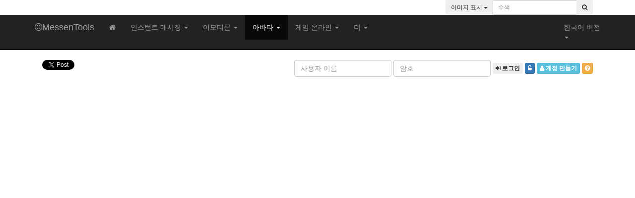

--- FILE ---
content_type: text/html; charset=utf-8
request_url: https://www.messentools.com/ko/msn-avatares/animales/
body_size: 8304
content:
<!DOCTYPE html>
<html lang="ko">
<head>
    <base href="https://www.messentools.com/">
    <meta charset="UTF-8">
    <meta name="viewport" content="width=device-width, initial-scale=1">
    <title>동물 이미지 동물 아바타 - 페이지 1 - MSN 무료 이미지 - MessenTools</title>
	<meta name="Keywords" content="동물,아바타, 아바타의 헨타이, 심슨 아바타, 심슨 아바타, 디스플레이 이미지, 아바타 애니메이션, 아바타 GIF, 애니메이션 아바타, 아바타 메이커, 다운로드 아바타, 아바타 크리에이터, 아바타 메신저, 애니메이션 아바타, 아바타, MSN 이미지, MSN 예술을 만들" >
<meta name="Description" content="무료 아바타 및 MSN에 대한 이미지 표시. 고품질의 애니메이션과 정적 아바타 및 MSN과 다른 인스턴트 메신저에 대한 이미지를 많이, 무료 아바타 다운로드. MessenTools" >
        <meta name="Rating" content="General">
    <meta name="GOOGLEBOT" content="index, follow">
    <meta name="Robots" content="index, follow">
    <meta http-equiv="Cache-Control" content="no-cache">
    <meta http-equiv="Expires" content="0">
    <meta name="revisit-after" content="1">
    <meta name="verify-v1" content="+BEoi8ulM+ZRlK/sj9nmQsNkwMGxokBKOdspug+ThIU=" />
    <link rel="apple-touch-icon" sizes="57x57" href="https://www.messentools.com/images/favicon/apple-icon-57x57.png">
    <link rel="apple-touch-icon" sizes="60x60" href="https://www.messentools.com/images/favicon/apple-icon-60x60.png">
    <link rel="apple-touch-icon" sizes="72x72" href="https://www.messentools.com/images/favicon/apple-icon-72x72.png">
    <link rel="apple-touch-icon" sizes="76x76" href="https://www.messentools.com/images/favicon/apple-icon-76x76.png">
    <link rel="apple-touch-icon" sizes="114x114" href="https://www.messentools.com/images/favicon/apple-icon-114x114.png">
    <link rel="apple-touch-icon" sizes="120x120" href="https://www.messentools.com/images/favicon/apple-icon-120x120.png">
    <link rel="apple-touch-icon" sizes="144x144" href="https://www.messentools.com/images/favicon/apple-icon-144x144.png">
    <link rel="apple-touch-icon" sizes="152x152" href="https://www.messentools.com/images/favicon/apple-icon-152x152.png">
    <link rel="apple-touch-icon" sizes="180x180" href="https://www.messentools.com/images/favicon/apple-icon-180x180.png">
    <link rel="icon" type="image/png" sizes="192x192" href="https://www.messentools.com/images/favicon/android-icon-192x192.png">
    <link rel="icon" type="image/png" sizes="32x32" href="https://www.messentools.com/images/favicon/favicon-32x32.png">
    <link rel="icon" type="image/png" sizes="96x96" href="https://www.messentools.com/images/favicon/favicon-96x96.png">
    <link rel="icon" type="image/png" sizes="16x16" href="https://www.messentools.com/images/favicon/favicon-16x16.png">
    <link rel="manifest" href="https://www.messentools.com/images/favicon/manifest.json">
    <meta name="msapplication-TileColor" content="#ffffff">
    <meta name="msapplication-TileImage" content="https://www.messentools.com/images/favicon/ms-icon-144x144.png">
    <meta name="theme-color" content="#ffffff">
    <link rel="stylesheet" href="https://maxcdn.bootstrapcdn.com/bootstrap/3.3.7/css/bootstrap.min.css" integrity="sha384-BVYiiSIFeK1dGmJRAkycuHAHRg32OmUcww7on3RYdg4Va+PmSTsz/K68vbdEjh4u" crossorigin="anonymous"><link rel="stylesheet" href="https://maxcdn.bootstrapcdn.com/font-awesome/4.6.3/css/font-awesome.min.css">
    <link href="https://www.messentools.com/includes/css/flat-ui.min.css" rel="stylesheet" type="text/css">
    <link href="https://www.messentools.com/includes/css/css.css" rel="stylesheet" type="text/css">
    <link href="https://fonts.googleapis.com/css?family=Lato:400,700" rel="stylesheet">
    <link rel="stylesheet" href="https://ajax.googleapis.com/ajax/libs/jqueryui/1.12.1/themes/smoothness/jquery-ui.css">
    <script src="https://ajax.googleapis.com/ajax/libs/jquery/2.2.4/jquery.min.js"></script>
    <script src="https://maxcdn.bootstrapcdn.com/bootstrap/3.3.7/js/bootstrap.min.js"></scrip
    <script src="https://ajax.googleapis.com/ajax/libs/jqueryui/1.12.1/jquery-ui.min.js"></script>
    <script type="text/javascript" src="https://ajax.aspnetcdn.com/ajax/jquery.validate/1.15.0/jquery.validate.min.js"></script>
    <!--[if lt IE 9]>
    <script src="https://cdnjs.cloudflare.com/ajax/libs/html5shiv/3.7.3/html5shiv.min.js"></script>
    <script src="https://cdnjs.cloudflare.com/ajax/libs/respond.js/1.4.2/respond.min.js"></script>
    <![endif]-->
        <script type="text/javascript" src="https://www.messentools.com/includes/js/js.js"></script>
    <meta property="fb:admins" content="100002450965962" />
    <script type="text/javascript">
    if(top.location!=this.location) top.location=this.location;
    </script>
</head>

<div class="tophead">
    <div class="container">
            <div class="col-sm-6 col-xs-12">
                <div class="pull-left hstats">
                                        <span class="label label-top">1247 온라인 사용자</span>
                </div>
            </div>
            <div class="col-sm-6 col-xs-12">
                <form method="post" action="ko/busqueda-proc/" class="form-inline pull-right" role="search">
                    <div class="input-group input-group-sm">
                        <div class="input-group-btn search-panel">
                            <button type="button" class="btn btn-inverse dropdown-toggle" data-toggle="dropdown">
                                                                    <span id="search_concept">이미지 표시</span> <span class="caret"></span>
                                                            </button>
                            <ul class="dropdown-menu dropdown-menu-inverse" role="menu">
                                <li><a href="#busqueda-emoticones">이모티콘</a></li>
                                <li><a href="#busqueda-avatares">이미지 표시</a></li>
                                <li class="divider"></li>
                                <li><a href="#busqueda-juegos-online">게임 온라인</a></li>
                                <li class="divider"></li>
                                <li><a href="#busqueda-msn-information">MSN의 트릭</a></li>
                                <li><a href="#busqueda-msn-downloads">MSN 다운로드</a></li>
                            </ul>
                        </div>
                                                    <input type="hidden" name="tipodebusqueda" value="busqueda-avatares" id="tipodebusqueda">
                                                <input type="text" class="form-control input-sm" id="busqueda" name="busqueda" placeholder="수색" value="">
                        <input type="hidden" value="ko" name="lang">
                        <span class="input-group-btn">
                        <button class="btn btn-inverse" type="submit"><i class="fa fa-search"></i></button>
                    </span>
                    </div>
                </form>
            </div>
    </div>
</div>

<nav class="navbar navbar-inverse navbar-static-top">
    <div class="container">
        <div class="navbar-header">
            <button type="button" class="navbar-toggle collapsed" data-toggle="collapse" data-target="#navbar" aria-expanded="false" aria-controls="navbar">
                <span class="sr-only">Toggle navigation</span>
                <span class="icon-bar"></span>
                <span class="icon-bar"></span>
                <span class="icon-bar"></span>
            </button>
            <a class="navbar-brand" href="ko/"><i class="fa fa-smile-o hdlogo"></i>MessenTools</b></a>
        </div>
        <div id="navbar" class="navbar-collapse collapse">
            <ul class="nav navbar-nav">
                <li><a data-rel="tooltip" data-placement="bottom" title="홈 페이지" href="https://www.messentools.com/ko/"><i class="fa fa-home hidden-xs"></i><div class="visible-xs">홈 페이지</div></a></li>
                <li class="dropdown">
                    <a href="#" class="dropdown-toggle" data-toggle="dropdown" role="button" aria-haspopup="true" aria-expanded="false">인스턴트 메시징 <span class="caret"></span></a>
                    <ul class="dropdown-menu">
                        <li><a href="ko/generador-de-nicks/">닉스 생성기</a></li>
                        <li class="divider"></li>
                        <li><a href="ko/msn-check-list/">내 MSN을 확인</a></li>
                        <li><a href="ko/msn-ver-perfiles/">MSN 프로필보기</a></li>
                        <li><a href="ko/msn-send-message/">메시지 보내기 MSN</a></li>
                        <li><a href="ko/msn-web-messenger/">웹 메신저</a></li>
                        <li><a href="ko/messentools-msn-media-and-winks-installer/">MessenTools Media & Winks Installer</a></li>
                        <li><a href="ko/juegos-para-msn/">MSN 게임</a></li>
                        <li class="divider"></li>
                        <li><a href="ko/msn-skins/">MSN 스킨</a></li>
                        <li><a href="ko/winks-para-msn/">MSN 윙크</a></li>
                        <li><a href="ko/sonidos-para-msn/">MSN은 들리</a></li>
                        <li><a href="ko/letras-para-msn/">MSN 친구 편지</a></li>
                        <li class="divider"></li>
                        <li><a href="ko/msn-check-status/">상태 확인 MSN</a></li>
                        <li><a href="ko/yahoo-messenger-check-status/">상태 확인 Yahoo IM</a></li>
                        <li><a href="ko/icq-check-status/">상태 확인 ICQ</a></li>
                        <li><a href="ko/aim-check-status/">상태 확인 AIM</a></li>
                        <li class="divider"></li>
                        <li><a href="ko/msn-downloads/">MSN 다운로드</a></li>
                        <li><a href="ko/yahoo-messenger-downloads/">야후 다운로드</a></li>
                        <li><a href="ko/aim-downloads/">AIM 다운로드</a></li>
                        <li><a href="ko/icq-downloads/">ICQ 다운로드</a></li>
                        <li><a href="ko/gtalk-downloads/">gTalk 다운로드</a></li>
                    </ul>
                </li>
                <li class="dropdown">
                    <a href="https://www.messentools.com//ko/msn-emoticons/" class="dropdown-toggle" data-toggle="dropdown" role="button" aria-haspopup="true" aria-expanded="false">이모티콘 <span class="caret"></span></a>
                    <ul class="dropdown-menu">
                        <li><a href="ko/msn-emoticons/">모든 이모티콘</a></li>
                        <li><a href="ko/msn-emoticons-nuevos/">새로운 이모티콘</a></li>
                        <li class="divider"></li>
                                                    <li><a href="ko/msn-emoticons/blacky/"><b>Blacky</b> 이모티콘</a></li>
                                                    <li><a href="ko/msn-emoticons/lol/"><b>LOL - 웃음</b> 이모티콘</a></li>
                                                    <li><a href="ko/msn-emoticons/msn/"><b>MSN</b> 이모티콘</a></li>
                                                    <li><a href="ko/msn-emoticons/onionhead/"><b>Onion Head</b> 이모티콘</a></li>
                                                    <li><a href="ko/msn-emoticons/zorrito/"><b>Red Fox</b> 이모티콘</a></li>
                                                    <li><a href="ko/msn-emoticons/tuzky/"><b>Tuzky</b> 이모티콘</a></li>
                                                    <li><a href="ko/msn-emoticons/cold/"><b>감기</b> 이모티콘</a></li>
                                                    <li><a href="ko/msn-emoticons/games/"><b>게임</b> 이모티콘</a></li>
                                                    <li><a href="ko/msn-emoticons/frutas/"><b>과일</b> 이모티콘</a></li>
                                                    <li><a href="ko/msn-emoticons/humor/"><b>기분</b> 이모티콘</a></li>
                                                    <li><a href="ko/msn-emoticons/animals/"><b>동물</b> 이모티콘</a></li>
                                                    <li><a href="ko/msn-emoticons/mensajes/"><b>메시지</b> 이모티콘</a></li>
                                                    <li><a href="ko/msn-emoticons/crazy/"><b>미친</b> 이모티콘</a></li>
                                                    <li><a href="ko/msn-emoticons/hot/"><b>바닷가</b> 이모티콘</a></li>
                                                    <li><a href="ko/msn-emoticons/love/"><b>사랑</b> 이모티콘</a></li>
                                                    <li><a href="ko/msn-emoticons/sex/"><b>성별</b> 이모티콘</a></li>
                                                    <li><a href="ko/msn-emoticons/sports/"><b>스포츠</b> 이모티콘</a></li>
                                                    <li><a href="ko/msn-emoticons/android/"><b>안드로이드</b> 이모티콘</a></li>
                                                    <li><a href="ko/msn-emoticons/anime/"><b>애니메이션</b> 이모티콘</a></li>
                                                    <li><a href="ko/msn-emoticons/varios/"><b>여러</b> 이모티콘</a></li>
                                                    <li><a href="ko/msn-emoticons/food/"><b>음식</b> 이모티콘</a></li>
                                                    <li><a href="ko/msn-emoticons/music/"><b>음악</b> 이모티콘</a></li>
                                                    <li><a href="ko/msn-emoticons/internet/"><b>인터넷</b> 이모티콘</a></li>
                                                    <li><a href="ko/msn-emoticons/futbol/"><b>축구</b> 이모티콘</a></li>
                                                    <li><a href="ko/msn-emoticons/navidad/"><b>크리스마스</b> 이모티콘</a></li>
                                                    <li><a href="ko/msn-emoticons/tv-series-cine/"><b>텔레비전 시리즈 및 영화</b> 이모티콘</a></li>
                                                    <li><a href="ko/msn-emoticons/banderas/"><b>플래그</b> 이모티콘</a></li>
                                                    <li><a href="ko/msn-emoticons/hallowen/"><b>할로윈</b> 이모티콘</a></li>
                                            </ul>
                </li>
                <li class="dropdown active">
                    <a href="https://www.messentools.com//ko/msn-avatares/" class="dropdown-toggle" data-toggle="dropdown" role="button" aria-haspopup="true" aria-expanded="false">아바타 <span class="caret"></span></a>
                    <ul class="dropdown-menu">
                        <li><a href="ko/msn-avatares/">모든 이미지</a></li>
                        <li><a href="ko/msn-avatares-nuevos/">새 이미지</a></li>
                        <li class="divider"></li>
                                                    <li><a href="ko/msn-avatares/msn/"><b>MSN</b> 이미지</a></li>
                                                    <li><a href="ko/msn-avatares/juegos/"><b>게임</b> 이미지</a></li>
                                                    <li><a href="ko/msn-avatares/paises/"><b>국가</b> 이미지</a></li>
                                                    <li><a href="ko/msn-avatares/marcas/"><b>기업</b> 이미지</a></li>
                                                    <li><a href="ko/msn-avatares/animales/"><b>동물</b> 이미지</a></li>
                                                    <li><a href="ko/msn-avatares/mensajes/"><b>메시지</b> 이미지</a></li>
                                                    <li><a href="ko/msn-avatares/amor/"><b>사랑</b> 이미지</a></li>
                                                    <li><a href="ko/msn-avatares/sexo/"><b>성별</b> 이미지</a></li>
                                                    <li><a href="ko/msn-avatares/deportes/"><b>스포츠</b> 이미지</a></li>
                                                    <li><a href="ko/msn-avatares/anime/"><b>애니메이션</b> 이미지</a></li>
                                                    <li><a href="ko/msn-avatares/varios/"><b>여러</b> 이미지</a></li>
                                                    <li><a href="ko/msn-avatares/famosos/"><b>연예인 - 남자</b> 이미지</a></li>
                                                    <li><a href="ko/msn-avatares/famosas/"><b>연예인 - 여자</b> 이미지</a></li>
                                                    <li><a href="ko/msn-avatares/cine/"><b>영화와 영화</b> 이미지</a></li>
                                                    <li><a href="ko/msn-avatares/comida/"><b>음식</b> 이미지</a></li>
                                                    <li><a href="ko/msn-avatares/musica/"><b>음악</b> 이미지</a></li>
                                                    <li><a href="ko/msn-avatares/autos/"><b>자동차와 모터</b> 이미지</a></li>
                                                    <li><a href="ko/msn-avatares/futbol/"><b>축구</b> 이미지</a></li>
                                                    <li><a href="ko/msn-avatares/navidad/"><b>크리스마스</b> 이미지</a></li>
                                                    <li><a href="ko/msn-avatares/television/"><b>텔레비전</b> 이미지</a></li>
                                            </ul>
                </li>
                <li class="dropdown">
                    <a href="ko/juegos-online/" class="dropdown-toggle" data-toggle="dropdown" role="button" aria-haspopup="true" aria-expanded="false">게임 온라인 <span class="caret"></span></a>
                    <ul class="dropdown-menu">
                        <li><a href="ko/juegos-online/all/">모든 카테고리</a></li>
                        <li><a href="ko/juegos-online-nuevos/">새로운 게임</a></li>
                        <li class="divider"></li>
                                                    <li><a href="ko/juegos-online/3d/"><b>3 차원 게임</b> 계략</a></li>
                                                    <li><a href="ko/juegos-online/chicas/"><b>걸스</b> 계략</a></li>
                                                    <li><a href="ko/juegos-online/carreras/"><b>경마</b> 계략</a></li>
                                                    <li><a href="ko/juegos-online/habilidad/"><b>기술</b> 계략</a></li>
                                                    <li><a href="ko/juegos-online/accion/"><b>동작</b> 계략</a></li>
                                                    <li><a href="ko/juegos-online/2-jugadores/"><b>두 선수</b> 계략</a></li>
                                                    <li><a href="ko/juegos-online/mario-bros/"><b>마리오 브라더스</b> 계략</a></li>
                                                    <li><a href="ko/juegos-online/multiplayer/"><b>멀티</b> 계략</a></li>
                                                    <li><a href="ko/juegos-online/aventuras/"><b>모험</b> 계략</a></li>
                                                    <li><a href="ko/juegos-online/cocina/"><b>부엌</b> 계략</a></li>
                                                    <li><a href="ko/juegos-online/deportes/"><b>스포츠</b> 계략</a></li>
                                                    <li><a href="ko/juegos-online/lucha/"><b>싸움</b> 계략</a></li>
                                                    <li><a href="ko/juegos-online/musica/"><b>음악</b> 계략</a></li>
                                                    <li><a href="ko/juegos-online/disparos/"><b>촬영</b> 계략</a></li>
                                                    <li><a href="ko/juegos-online/futbol/"><b>축구</b> 계략</a></li>
                                                    <li><a href="ko/juegos-online/cartas/"><b>카드</b> 계략</a></li>
                                                    <li><a href="ko/juegos-online/casino/"><b>카지노</b> 계략</a></li>
                                                    <li><a href="ko/juegos-online/infantiles/"><b>키즈</b> 계략</a></li>
                                                    <li><a href="ko/juegos-online/puzzle/"><b>퍼즐</b> 계략</a></li>
                                                    <li><a href="ko/juegos-online/plataforma/"><b>플랫폼</b> 계략</a></li>
                                                    <li><a href="ko/juegos-online/angry-birds/"><b>화가 조류</b> 계략</a></li>
                                            </ul>
                </li>
                <li class="dropdown">
                    <a href="#" class="dropdown-toggle" data-toggle="dropdown" role="button" aria-haspopup="true" aria-expanded="false">더 <span class="caret"></span></a>
                    <ul class="dropdown-menu">
                        <li><a href="ko/articulos/">정보 및 기사</a></li>
                        <li><a href="ko/what-is-my-ip-address/">내 IP는 무엇입니까</a></li>
                        <li><a href="ko/traductor-online/">번역기 온라인</a></li>
                        <li><a href="ko/qr-code-generator/">QR 코드 만들기</a></li>
                    </ul>
                </li>
            </ul>
            <ul class="nav navbar-nav navbar-right">
                <li class="dropdown">
                    <a href="#" class="dropdown-toggle hlang" data-toggle="dropdown" role="button" aria-haspopup="true" aria-expanded="false"><div class="fl flag32 flag-kr hflag"></div><span class="visible-lg visible-xs fl txtflagh">한국어 버전</span> <span class="caret"></span></a>
                    <ul class="dropdown-menu">
                                                    <li><a title="Versión en Español" href="/es/msn-avatares/animales/"><div class="flag16 flag-es flhead"></div>Español</a></li>
                            <li><a title="English Version" href="/en/msn-avatares/animales/"><div class="flag16 flag-us flhead"></div>English</a></li>
                            <li><a title="Versão Português" href="/pt/msn-avatares/animales/"><div class="flag16 flag-br flhead"></div>Português</a></li>
                            <li><a title="Versione Italiana" href="/it/msn-avatares/animales/"><div class="flag16 flag-it flhead"></div>Italiano</a></li>
                            <li><a title="Deutsch Version" href="/de/msn-avatares/animales/"><div class="flag16 flag-de flhead"></div>Deutsch</a></li>
                            <li><a title="Version Française" href="/fr/msn-avatares/animales/"><div class="flag16 flag-fr flhead"></div>Français</a></li>
                            <li><a title="日本語版" href="/ja/msn-avatares/animales/"><div class="flag16 flag-jp flhead"></div>日本語</a></li>
                            <li class="active"><a title="한국어 버전" href="/ko/msn-avatares/animales/"><div class="flag16 flag-kr flhead"></div>한국어</a></li>
                                            </ul>
                </li>
            </ul>
        </div><!--/.nav-collapse -->
    </div>

</nav>

<div class="tophead2">
    <div class="container grad_gray ">
        <div class="col-lg-5 col-sm-12 col-xs-12">
                            <div class="hsmb1">
                    <a href="https://twitter.com/share" class="twitter-share-button" data-url="https://www.messentools.com/ko/" data-text="MessenTools 인스턴트 메신저 온라인 도구를 - 분석와 MSN, 야후, Gtalk, ICQ 및 AIM 연락처 목록을 확인하십시오. 다운로드, 노래 가사, 영화, 게임 온라인" data-count="none" data-lang="es">Tweet</a><script type="text/javascript" src="https://platform.twitter.com/widgets.js"></script>
                </div>
                <div class="hsmb2">
                    <div id="fb-root"></div>
                                        <script>(function(d, s, id) {
                            var js, fjs = d.getElementsByTagName(s)[0];
                            if (d.getElementById(id)) {return;}
                            js = d.createElement(s); js.id = id;
                            js.src = "//connect.facebook.net/en_US/all.js#xfbml=1";
                            fjs.parentNode.insertBefore(js, fjs);
                        }(document, 'script', 'facebook-jssdk'));</script>
                    <div class="fb-like" data-href="https://www.facebook.com/pages/MessenToolscom/276080879079393" data-send="true" data-layout="button_count" data-width="250" data-show-faces="false" data-font="trebuchet ms"></div>
                </div>
                    </div>
        <div class="col-lg-7 col-sm-12 col-xs-12">
            
                <script type="text/javascript">$(document).ready(function() { $("#f_lh").validate({ errorClass: "alert alert-danger alert-sm errorheader mt0 mb0", errorElement: "div", rules: { nick: { required: true }, pass: { required: true } }, messages: { nick: { required: "닉네임을 입력하세요." }, pass: { required: "비밀 번호를 입력."} }, submitHandler: function(form){ $.ajax({ type: 'POST', complete: function(){ $('#lh_l').hide(); }, url: 'includes/tools/loginheader.php', data: $('#f_lh').serialize(), success: function(res) { $('#lh_r').html(res); return false } }) } }); }); </script>

                <div id="lh_r"></div>
                <div id="lh_l">
                    <form class="form-inline pull-right formheader" id="f_lh" name="f_lh">
                        <div class="form-group">
                            <input type="text" class="form-control input-xs" id="nick" name="nick" placeholder="사용자 이름">
                        </div>
                        <div class="form-group">
                            <input type="password" class="form-control input-xs" id="pass" name="pass" placeholder="암호">
                        </div>
                        <input type="hidden" id="lang" name="lang" value="ko">
                        <input type="hidden" id="dest" name="dest" value="/ko/msn-avatares/animales/">
                        <button type="submit" class="btn btn-xs btn-inverse" data-rel="tooltip" data-placement="bottom" data-html="true" data-original-title="귀하의 계정에 로그인"><i class="fa fa-sign-in"></i> <b>로그인</b></button>
                        <a class="btn btn-xs btn-primary" href="ko/recuperar-password/" data-rel="tooltip" data-placement="bottom" data-html="true" data-original-title="비밀 번호를 복구"><i class="fa fa-unlock-alt"></i></a>
                                                    <a rel="nofollow" class="btn btn-xs btn-info ml10" href="ko/create-account/" data-rel="tooltip" data-placement="bottom" data-html="true" data-original-title="계정 만들기"><i class="fa fa-user"></i> <b>계정 만들기</b></a>
                                                            <a class="btn btn-xs btn-warning" href="ko/ventajas-de-registro/" data-rel="tooltip" data-placement="bottom" data-html="true" data-original-title="왜 등록"><i class="fa fa-question-circle"></i></a>
                                                                        </form>
                    <div class="#error_login"></div>
                </div>
                    </div>
    </div>
</div>

<body >
<div class="container">
<script data-ad-client="ca-pub-7806977394117071" async src="https://pagead2.googlesyndication.com/pagead/js/adsbygoogle.js"></script>
<div class="row ad1">
    <div class="col-xs-12">
        <script async src="//pagead2.googlesyndication.com/pagead/js/adsbygoogle.js"></script>
        <!-- Text-Link Adaptable -->
        <ins class="adsbygoogle"
             style="display:block"
             data-ad-client="ca-pub-7806977394117071"
             data-ad-slot="6800010645"
             data-ad-format="link"></ins>
        <script>
            (adsbygoogle = window.adsbygoogle || []).push({});
        </script>
    </div>
</div>

<div class="row">
	<div class="col-md-9 col-xs-12">
<div class="row mt10">
    <div class="col-md-6 col-xs-12">
        <div class="ad2">
            <script async src="//pagead2.googlesyndication.com/pagead/js/adsbygoogle.js"></script>
            <!-- MT-Box-A-General - V3 -->
            <ins class="adsbygoogle"
                 style="display:block"
                 data-ad-client="ca-pub-7806977394117071"
                 data-ad-slot="4379422249"
                 data-ad-format="auto"></ins>
            <script>
                (adsbygoogle = window.adsbygoogle || []).push({});
            </script>
        </div>
    </div>
    <div class="col-md-6 col-xs-12">
        <div class="ad2">
            <script async src="//pagead2.googlesyndication.com/pagead/js/adsbygoogle.js"></script>
            <!-- MT-Box-B-General - V3 -->
            <ins class="adsbygoogle"
                 style="display:block"
                 data-ad-client="ca-pub-7806977394117071"
                 data-ad-slot="5856155449"
                 data-ad-format="auto"></ins>
            <script>
                (adsbygoogle = window.adsbygoogle || []).push({});
            </script>
        </div>
    </div>
</div>    <div class="row mt20">
    <div class="col-xs-12">
    <div class="panel panel-inverse mb10">
        <div class="panel-heading">
                        <h1>MSN 메신저 무료 아바타 - 동물 이미지</h1>
                    </div>
        <div class="panel-body p10">
            <div class="btn-toolbar" role="toolbar">
                                    <a class="btn btn-sm btn-primary mb5 " href="ko/msn-avatares/msn/">MSN</a>
                                    <a class="btn btn-sm btn-primary mb5 " href="ko/msn-avatares/juegos/">게임</a>
                                    <a class="btn btn-sm btn-primary mb5 " href="ko/msn-avatares/paises/">국가</a>
                                    <a class="btn btn-sm btn-primary mb5 " href="ko/msn-avatares/marcas/">기업</a>
                                    <a class="btn btn-sm btn-primary mb5 btn-inverse" href="ko/msn-avatares/animales/">동물</a>
                                    <a class="btn btn-sm btn-primary mb5 " href="ko/msn-avatares/mensajes/">메시지</a>
                                    <a class="btn btn-sm btn-primary mb5 " href="ko/msn-avatares/amor/">사랑</a>
                                    <a class="btn btn-sm btn-primary mb5 " href="ko/msn-avatares/sexo/">성별</a>
                                    <a class="btn btn-sm btn-primary mb5 " href="ko/msn-avatares/deportes/">스포츠</a>
                                    <a class="btn btn-sm btn-primary mb5 " href="ko/msn-avatares/anime/">애니메이션</a>
                                    <a class="btn btn-sm btn-primary mb5 " href="ko/msn-avatares/varios/">여러</a>
                                    <a class="btn btn-sm btn-primary mb5 " href="ko/msn-avatares/famosos/">연예인 - 남자</a>
                                    <a class="btn btn-sm btn-primary mb5 " href="ko/msn-avatares/famosas/">연예인 - 여자</a>
                                    <a class="btn btn-sm btn-primary mb5 " href="ko/msn-avatares/cine/">영화와 영화</a>
                                    <a class="btn btn-sm btn-primary mb5 " href="ko/msn-avatares/comida/">음식</a>
                                    <a class="btn btn-sm btn-primary mb5 " href="ko/msn-avatares/musica/">음악</a>
                                    <a class="btn btn-sm btn-primary mb5 " href="ko/msn-avatares/autos/">자동차와 모터</a>
                                    <a class="btn btn-sm btn-primary mb5 " href="ko/msn-avatares/futbol/">축구</a>
                                    <a class="btn btn-sm btn-primary mb5 " href="ko/msn-avatares/navidad/">크리스마스</a>
                                    <a class="btn btn-sm btn-primary mb5 " href="ko/msn-avatares/television/">텔레비전</a>
                                <a class="btn btn-sm btn-primary mb5" href="ko/msn-avatares-nuevos/">새로운!</a>
                <a class="btn btn-sm btn-primary mb5 " href="ko/msn-avatares/all/">모든 이미지</a>
            </div>
        </div>
    </div>
</div>

<div class="col-xs-12">
    <div class="panel panel-inverse">
        <div class="panel-heading">
             <h4>현재 아바타 카테고리:  동물 이미지</h4>        </div>
        <div class="panel-body p10">
            <div class="btn-group btn-group-xs pull-right" role="group">
                <a class="btn btn-sm btn-primary btn-inverse" href="ko/msn-avatares/animales/"><i class="fa fa-sort-alpha-asc"></i>정렬 이름</a>
                <a class="btn btn-sm btn-primary " href="ko/msn-avatares/animales/1/by-date/"><i class="fa fa-calendar"></i>정렬 날짜</a>
                <a class="btn btn-sm btn-primary " href="ko/msn-avatares/animales/1/by-popularity/"><i class="fa fa-star"></i>정렬 인기</a>
                <a class="btn btn-sm btn-primary " href="ko/msn-avatares/animales/1/by-downloads/"><i class="fa fa-sort-amount-desc"></i>정렬 다운로드</a>
            </div>
        </div>
    </div>
</div>

<div class="col-xs-12">
    <div class="p10 listing">
        <div class="row">
            <div class="col-xs-4 col-sm-2 col-md-2">
                <a class="thumbnail" rel="nofollow" href="ko/msn-avatares-details-and-download/id/82/" title="Muttley - 도크 웃음">
                    <img class="img-avatar" src="images/avatars/animales/www.MessenTools.com-Snickering11.gif" alt="Avatar Muttley - 도크 웃음" />
                </a>
            </div>
            <div class="col-xs-6">
                <a class="details-title" href="ko/msn-avatares-details-and-download/id/82/" title="Muttley - 도크 웃음"><b>Muttley - 도크 웃음</b></a>
                <ul class="details-list">
                    <li><b>폭: </b> 80px, <b>고도: </b> 80px, <b>크기:</b> 9kb</li>
                    <li><b>신:</b> 28.858 시대</li>
                    <li><b>다운로드:</b> 2.776 시대</li>
                </ul>
            </div>
            <div class="col-xs-1 col-sm-3">
                <a rel="nofollow" href="ko/msn-avatares-details-and-download/id/82/" title="다운로드 avatar Muttley - 도크 웃음" class="btn btn-sm btn-inverse mt25"><i class="fa fa-download"></i><span class="hidden-xs"><b>다운로드</b></span></a>
            </div>
            <div class="sp"></div>
        </div>
    </div>

    <div class="p10 listing">
        <div class="row">
            <div class="col-xs-4 col-sm-2 col-md-2">
                <a class="thumbnail" rel="nofollow" href="ko/msn-avatares-details-and-download/id/57/" title="강치">
                    <img class="img-avatar" src="images/avatars/animales/www.MessenTools.com-3577-162reymo-msnicons.com.jpg" alt="Avatar 강치" />
                </a>
            </div>
            <div class="col-xs-6">
                <a class="details-title" href="ko/msn-avatares-details-and-download/id/57/" title="강치"><b>강치</b></a>
                <ul class="details-list">
                    <li><b>폭: </b> 98px, <b>고도: </b> 92px, <b>크기:</b> 3kb</li>
                    <li><b>신:</b> 10.795 시대</li>
                    <li><b>다운로드:</b> 44 시대</li>
                </ul>
            </div>
            <div class="col-xs-1 col-sm-3">
                <a rel="nofollow" href="ko/msn-avatares-details-and-download/id/57/" title="다운로드 avatar 강치" class="btn btn-sm btn-inverse mt25"><i class="fa fa-download"></i><span class="hidden-xs"><b>다운로드</b></span></a>
            </div>
            <div class="sp"></div>
        </div>
    </div>

    <div class="p10 listing">
        <div class="row">
            <div class="col-xs-4 col-sm-2 col-md-2">
                <a class="thumbnail" rel="nofollow" href="ko/msn-avatares-details-and-download/id/64/" title="개">
                    <img class="img-avatar" src="images/avatars/animales/www.MessenTools.com-av4.jpg" alt="Avatar 개" />
                </a>
            </div>
            <div class="col-xs-6">
                <a class="details-title" href="ko/msn-avatares-details-and-download/id/64/" title="개"><b>개</b></a>
                <ul class="details-list">
                    <li><b>폭: </b> 100px, <b>고도: </b> 100px, <b>크기:</b> 24kb</li>
                    <li><b>신:</b> 9.241 시대</li>
                    <li><b>다운로드:</b> 54 시대</li>
                </ul>
            </div>
            <div class="col-xs-1 col-sm-3">
                <a rel="nofollow" href="ko/msn-avatares-details-and-download/id/64/" title="다운로드 avatar 개" class="btn btn-sm btn-inverse mt25"><i class="fa fa-download"></i><span class="hidden-xs"><b>다운로드</b></span></a>
            </div>
            <div class="sp"></div>
        </div>
    </div>

    <div class="p10 listing">
        <div class="row">
            <div class="col-xs-4 col-sm-2 col-md-2">
                <a class="thumbnail" rel="nofollow" href="ko/msn-avatares-details-and-download/id/65/" title="개 뼈">
                    <img class="img-avatar" src="images/avatars/animales/www.MessenTools.com-av5.jpg" alt="Avatar 개 뼈" />
                </a>
            </div>
            <div class="col-xs-6">
                <a class="details-title" href="ko/msn-avatares-details-and-download/id/65/" title="개 뼈"><b>개 뼈</b></a>
                <ul class="details-list">
                    <li><b>폭: </b> 100px, <b>고도: </b> 100px, <b>크기:</b> 12kb</li>
                    <li><b>신:</b> 9.604 시대</li>
                    <li><b>다운로드:</b> 63 시대</li>
                </ul>
            </div>
            <div class="col-xs-1 col-sm-3">
                <a rel="nofollow" href="ko/msn-avatares-details-and-download/id/65/" title="다운로드 avatar 개 뼈" class="btn btn-sm btn-inverse mt25"><i class="fa fa-download"></i><span class="hidden-xs"><b>다운로드</b></span></a>
            </div>
            <div class="sp"></div>
        </div>
    </div>

    <div class="p10 listing">
        <div class="row">
            <div class="col-xs-4 col-sm-2 col-md-2">
                <a class="thumbnail" rel="nofollow" href="ko/msn-avatares-details-and-download/id/77/" title="거미">
                    <img class="img-avatar" src="images/avatars/animales/www.MessenTools.com-green_bug.jpg" alt="Avatar 거미" />
                </a>
            </div>
            <div class="col-xs-6">
                <a class="details-title" href="ko/msn-avatares-details-and-download/id/77/" title="거미"><b>거미</b></a>
                <ul class="details-list">
                    <li><b>폭: </b> 100px, <b>고도: </b> 100px, <b>크기:</b> 15kb</li>
                    <li><b>신:</b> 12.570 시대</li>
                    <li><b>다운로드:</b> 127 시대</li>
                </ul>
            </div>
            <div class="col-xs-1 col-sm-3">
                <a rel="nofollow" href="ko/msn-avatares-details-and-download/id/77/" title="다운로드 avatar 거미" class="btn btn-sm btn-inverse mt25"><i class="fa fa-download"></i><span class="hidden-xs"><b>다운로드</b></span></a>
            </div>
            <div class="sp"></div>
        </div>
    </div>

    <div class="p10 listing">
        <div class="row">
            <div class="col-xs-4 col-sm-2 col-md-2">
                <a class="thumbnail" rel="nofollow" href="ko/msn-avatares-details-and-download/id/76/" title="고양이">
                    <img class="img-avatar" src="images/avatars/animales/www.MessenTools.com-gato-cat.gif" alt="Avatar 고양이" />
                </a>
            </div>
            <div class="col-xs-6">
                <a class="details-title" href="ko/msn-avatares-details-and-download/id/76/" title="고양이"><b>고양이</b></a>
                <ul class="details-list">
                    <li><b>폭: </b> 80px, <b>고도: </b> 80px, <b>크기:</b> 4kb</li>
                    <li><b>신:</b> 9.916 시대</li>
                    <li><b>다운로드:</b> 106 시대</li>
                </ul>
            </div>
            <div class="col-xs-1 col-sm-3">
                <a rel="nofollow" href="ko/msn-avatares-details-and-download/id/76/" title="다운로드 avatar 고양이" class="btn btn-sm btn-inverse mt25"><i class="fa fa-download"></i><span class="hidden-xs"><b>다운로드</b></span></a>
            </div>
            <div class="sp"></div>
        </div>
    </div>

    <div class="p10 listing">
        <div class="row">
            <div class="col-xs-4 col-sm-2 col-md-2">
                <a class="thumbnail" rel="nofollow" href="ko/msn-avatares-details-and-download/id/63/" title="고양이">
                    <img class="img-avatar" src="images/avatars/animales/www.MessenTools.com-av3.jpg" alt="Avatar 고양이" />
                </a>
            </div>
            <div class="col-xs-6">
                <a class="details-title" href="ko/msn-avatares-details-and-download/id/63/" title="고양이"><b>고양이</b></a>
                <ul class="details-list">
                    <li><b>폭: </b> 100px, <b>고도: </b> 100px, <b>크기:</b> 12kb</li>
                    <li><b>신:</b> 9.233 시대</li>
                    <li><b>다운로드:</b> 80 시대</li>
                </ul>
            </div>
            <div class="col-xs-1 col-sm-3">
                <a rel="nofollow" href="ko/msn-avatares-details-and-download/id/63/" title="다운로드 avatar 고양이" class="btn btn-sm btn-inverse mt25"><i class="fa fa-download"></i><span class="hidden-xs"><b>다운로드</b></span></a>
            </div>
            <div class="sp"></div>
        </div>
    </div>

</div>

<div class="col-xs-12">
<ul class="pagination pagination-info"><li class="disabled"><span><b><i class="fa fa-arrow-left"></i></b></span></li><li class="active"><span>1</span></li><li><a href="ko/msn-avatares/animales/2/">2</a></li><li><a href="ko/msn-avatares/animales/3/">3</a></li><li><a href="ko/msn-avatares/animales/4/">4</a></li><li><a href="ko/msn-avatares/animales/5/">5</a></li><li><a href="ko/msn-avatares/animales/6/">6</a></li><li><a href="ko/msn-avatares/animales/7/">7</a></li><li><a href="ko/msn-avatares/animales/2/" title="다음 페이지"><b><i class="fa fa-arrow-right"></i></b></a></li>    </ul>
    <div class="alert alert-info alert-sm">
        페이지보기  <b>1</b> 의 <b>7</b><br>총 아바타 발견: <b>45</b>    </div>
</div>    </div>
    </div>
	<div class="col-md-3 col-xs-12 mt20">
		<div class="ad3">
    <script async src="//pagead2.googlesyndication.com/pagead/js/adsbygoogle.js"></script>
    <!-- MessenTools-Column-Right-BIG2 - V3 -->
    <ins class="adsbygoogle"
         style="display:block"
         data-ad-client="ca-pub-7806977394117071"
         data-ad-slot="8809621844"
         data-ad-format="auto"></ins>
    <script>
        (adsbygoogle = window.adsbygoogle || []).push({});
    </script>
</div>
<script async src="//pagead2.googlesyndication.com/pagead/js/adsbygoogle.js"></script>
<script>
  (adsbygoogle = window.adsbygoogle || []).push({
    google_ad_client: "ca-pub-7806977394117071",
    enable_page_level_ads: true
  });
</script>	</div>
    </div>
</div>
<footer>
    <div class="container">
        <div class="row">
            <div class="col-md-12 footer-lang">
                                    <a href="https://www.messentools.com/de/" class="footer-lang"><div class="flag16 flag-de"></div>Deutsch</a>
                                    <a href="https://www.messentools.com/en/" class="footer-lang"><div class="flag16 flag-us"></div>English</a>
                                    <a href="https://www.messentools.com/es/" class="footer-lang"><div class="flag16 flag-es"></div>Español</a>
                                    <a href="https://www.messentools.com/fr/" class="footer-lang"><div class="flag16 flag-fr"></div>Française</a>
                                    <a href="https://www.messentools.com/it/" class="footer-lang"><div class="flag16 flag-it"></div>Italiano</a>
                                    <a href="https://www.messentools.com/ja/" class="footer-lang"><div class="flag16 flag-jp"></div>日本語</a>
                                    <a href="https://www.messentools.com/ko/" class="footer-lang"><div class="flag16 flag-kr"></div>한국어 버전</a>
                                    <a href="https://www.messentools.com/pt/" class="footer-lang"><div class="flag16 flag-br"></div>Português</a>
                            </div>
        </div>
        <div class="row">
            <div class="col-xs-12">
                <a rel="nofollow" target="_blank" href="https://www.clockonline.us/ko/">온라인 알람 시계</a> - <a rel="nofollow" href="ko/features-list/">회사 소개</a> - <a rel="nofollow" href="ko/terminos-y-condiciones/">이용 약관</a> - <a rel="nofollow" href="ko/estadisticas-del-sitio/">사이트 통계</a> - <a rel="nofollow" href="ko/users/">사용자</a> - <a rel="nofollow" href="ko/contact-us/">미국의 소리 접촉하기</a><br>MessenTools© 2007-2026. 판권 소유.<br>MessenTools.com MSN 메신저 ®, 마이크로 소프트 ®, ICQ ®, 아메리카 온라인 ® 병원이나 야후 ® 병원과의 법적 관계가 없습니다.                <a rel="nofollow" href="https://www.dannetstudio.com.ar" title="Diseño y Desarrollo Web" name="DannetStudio" target="_blank">DannetStudio</a>            </div>
        </div>

    </div>
</footer>

</div>
</div>
</div>

<div class="scroll-top-wrapper ">
	<span class="scroll-top-inner">
		<i class="fa fa-chevron-up"></i>
	</span>
</div>

<script type="text/javascript">sc_project=3401936; sc_invisible=1; sc_partition=37; sc_security="4df528e5"; </script>
<script type="text/javascript" src="https://www.statcounter.com/counter/counter.js"></script>
<script>(function(i,s,o,g,r,a,m){i['GoogleAnalyticsObject']=r;i[r]=i[r]||function(){(i[r].q=i[r].q||[]).push(arguments)},i[r].l=1*new Date();a=s.createElement(o), m=s.getElementsByTagName(o)[0];a.async=1;a.src=g;m.parentNode.insertBefore(a,m)})(window,document,'script','https://www.google-analytics.com/analytics.js','ga');
    ga('create', 'UA-399485-34', 'auto');ga('send', 'pageview');</script>
<script defer src="https://static.cloudflareinsights.com/beacon.min.js/vcd15cbe7772f49c399c6a5babf22c1241717689176015" integrity="sha512-ZpsOmlRQV6y907TI0dKBHq9Md29nnaEIPlkf84rnaERnq6zvWvPUqr2ft8M1aS28oN72PdrCzSjY4U6VaAw1EQ==" data-cf-beacon='{"version":"2024.11.0","token":"d23a10cbeb2f41309ca5da596bd94e6e","r":1,"server_timing":{"name":{"cfCacheStatus":true,"cfEdge":true,"cfExtPri":true,"cfL4":true,"cfOrigin":true,"cfSpeedBrain":true},"location_startswith":null}}' crossorigin="anonymous"></script>
</body>
</html>


--- FILE ---
content_type: text/html; charset=utf-8
request_url: https://www.google.com/recaptcha/api2/aframe
body_size: 270
content:
<!DOCTYPE HTML><html><head><meta http-equiv="content-type" content="text/html; charset=UTF-8"></head><body><script nonce="MczI6VMwV425UWQ8WkMKjw">/** Anti-fraud and anti-abuse applications only. See google.com/recaptcha */ try{var clients={'sodar':'https://pagead2.googlesyndication.com/pagead/sodar?'};window.addEventListener("message",function(a){try{if(a.source===window.parent){var b=JSON.parse(a.data);var c=clients[b['id']];if(c){var d=document.createElement('img');d.src=c+b['params']+'&rc='+(localStorage.getItem("rc::a")?sessionStorage.getItem("rc::b"):"");window.document.body.appendChild(d);sessionStorage.setItem("rc::e",parseInt(sessionStorage.getItem("rc::e")||0)+1);localStorage.setItem("rc::h",'1769828399139');}}}catch(b){}});window.parent.postMessage("_grecaptcha_ready", "*");}catch(b){}</script></body></html>